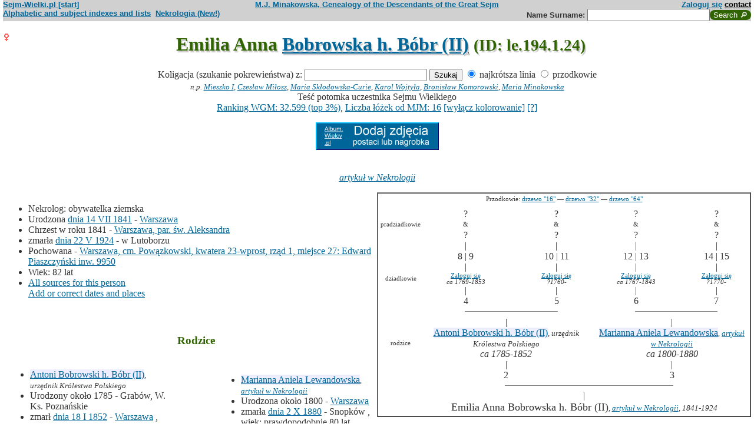

--- FILE ---
content_type: text/html; charset=iso-8859-2
request_url: https://www.sejm-wielki.pl/b/le.194.1.24
body_size: 9390
content:
<!DOCTYPE html>
<html>
<head>
<title>Emilia Anna  Bobrowska h. Bóbr (II) (M.J. Minakowski, Genealogia potomków Sejmu Wielkiego)</title>
<META http-equiv='Content-Type' content='text/html; charset=iso-8859-2'>
<link href='/style.css' rel='styleSheet' type='text/css'>
<link href='/wagi.css' rel='styleSheet' type='text/css'>
<link href='/favicon.ico' rel='shortcut icon'>
<meta name="Author" content="Maria Jadwiga Minakowska mj@minakowski.pl" /> 
<link rel='search' type='application/opensearchdescription+xml' title='Sejm-Wielki' href='https://www.sejm-wielki.pl/sejm-wielki.xml'>
<meta name="viewport" content="width=device-width, initial-scale=1.0"><meta name='description' content='Emilia Anna  Bobrowska h. Bóbr (II) 1841&ndash;1924 rodzice: Antoni i&nbsp;Marianna&nbsp;Lewandowska.'>
<link rel='image_src' href='https://www.sejm-wielki.pl/sw.png' />
<BASE href="https://www.sejm-wielki.pl/">
<link rel=alternate type='application/rss+xml' title='Kalendarzyk Rodzinny' href='https://www.sejm-wielki.pl/urodziny.xml.php?o=le.194.1.24'>
<link rel='canonical' href='https://www.sejm-wielki.pl/b/le.194.1.24' />
<meta property='og:url' content='https://www.sejm-wielki.pl/b/le.194.1.24' />
<meta property='og:type' content='public_figure' />
<meta property='og:description' content='Emilia Anna  Bobrowska h. Bóbr (II) 1841&ndash;1924 rodzice: Antoni i&nbsp;Marianna&nbsp;Lewandowska' />
<meta property='og:title' content='Emilia Anna  Bobrowska h. Bóbr (II)' />
</head>
<body bgcolor=#FFFFFF text=#333333 link=#006699 vlink=#002244 style='margin-top:0'>
<div class='head-szpalty' width='100%' bgcolor='#D0D0D0' >
<div class='head-lewo'><a href='/'>Sejm-Wielki.pl [start]</a></div>
<div class='head-srodek'><a href='/'>M.J. Minakowska, Genealogy of the Descendants of the Great Sejm</a></div>
<div class='head-prawo'><a href="/s/konto.php?ref=%2Fb%2Fle.194.1.24">Zaloguj się</a>  <a href='mailto:mj@minakowski.pl' class='ahead'>contact</a></div>
</div><form method='GET' action='/s/i.php'>
<div class='head-szpalty' width='100%' bgcolor='#D0D0D0' >
<div class='head-lewo'><a href='/spisy.php'>Alphabetic and subject indexes and lists</a>&nbsp;&nbsp;<a href='https://wielcy.pl/nekrologia/'>Nekrologia (New!)</a></div><div class='head-srodek'></div><div class='head-prawo'>Name&nbsp;Surname:&nbsp;<input style='width:200px;' name='qt' size='40' maxlength='200' type='text'><input value='Search &#x1F50E;' type='submit' class='button-sg'></div>
</div>
</form>


<h1 align="center"><img src="images/female.png" width="13" height="13"
alt="Ż" align=left>

Emilia Anna  <a href="s/?m=N;v=bobrowska+h.+b%F3br++ii">Bobrowska h. Bóbr (II)</a>
<small> (ID: le.194.1.24)</small>
</h1>
<div align=center>

<div align=center><center><form method="GET" action="/s/i.php"><input type=hidden name=kolig value=963648><input type=hidden name=koligtroi value="le.194.1.24">Koligacja (szukanie pokrewieństwa) z: <input style="width:200px;" name="qt" size="40" maxlength="200" type="text"> <input value="Szukaj" type="submit"> <input  type="radio" name="et" value="S" checked> najkrótsza linia <input  type="radio" name="et" value="A"> przodkowie <br><small><i>n.p. <a href="s/?em=R&amp;ei=963648&amp;m=NG&amp;select=input&amp;n=dw.3&amp;t=PN&amp;et=S&amp;image=on&amp;spouse=on">Mieszko I</a>, <a href="s/?em=R&amp;ei=963648&amp;m=NG&amp;select=input&amp;n=sw.10762&amp;t=PN&amp;et=S&amp;image=on&amp;spouse=on">Czesław Miłosz</a>, <a href="s/?em=R&amp;ei=963648&amp;m=NG&amp;select=input&amp;n=psb.30118.12&amp;t=PN&amp;et=S&amp;image=on&amp;spouse=on">Maria Skłodowska-Curie</a>, <a href="s/?em=R&amp;ei=963648&amp;m=NG&amp;select=input&amp;n=sw.110517&amp;t=PN&amp;et=S&amp;image=on&amp;spouse=on">Karol Wojtyła</a>, <a href="s/?em=R&amp;ei=963648&amp;m=NG&amp;select=input&amp;n=cz.I017795&amp;t=PN&amp;et=S&amp;image=on&amp;spouse=on">Bronisław Komorowski</a>, <a href="s/?em=R&amp;ei=963648&amp;m=NG&amp;select=input&amp;n=mi.1&amp;t=PN&amp;et=S&amp;image=on&amp;spouse=on">Maria Minakowska</a></i><!-- lubja --></small></form></center></div>

Teść potomka uczestnika Sejmu Wielkiego<br><a href='https://minakowski.pl/wielka-genealogia-minakowskiego-nowe-otwarcie-najwazniejszy-milion-polakow-wszech-czasow/'>Ranking WGM: 32.599 (top 3%)</a>, <a href='https://minakowski.pl/z-wiekszoscia-wielkich-polakow-laczy-mnie-max-31-lozek/'>Liczba łóżek od MJM: 16</a> <a href='/s/?m=NG&t=PN&n=le.194.1.24&koloruj=nie' rel='nofollow'>[wyłącz kolorowanie]</a> <a href='https://minakowski.pl/mapowanie-pozycji-spolecznej/'>[?]</a><p class='pcenter'><a href='/album.php'><img src='/dodaj_zdjecia.png'></a></p>
</div>
<br>

<center>
<table border="0" cellspacing="0" cellpadding="0">
<tr><td><center>
<em>
<a href="https://wielcy.pl/nekrologia/57402">artykuł w Nekrologii</a></em><br>
</center>
</td></tr>
</table>
</center><p>

</td></tr>
</table>

<div class="szpalty">

<div class="lewa-szpalta">

<table border="0" width="100%">
<tr>
<td align="left" valign="top">
<ul>
<li>Nekrolog: obywatelka ziemska
<li>Urodzona <a href="s/?m=CAL;yg=1841;mg=7;dg=14;tg=1" class="date">dnia&nbsp;14&nbsp;VII&nbsp;1841</a> - <a href="/s/miejsca.php?miejsce=xpl.warszawa"/>Warszawa</a>
<li>Chrzest w&nbsp;roku&nbsp;1841 - <a href="/s/miejsca.php?parafia=1442">Warszawa, par. św. Aleksandra</a>
<li>zmarła <a href="s/?m=CAL;yg=1924;mg=5;dg=22;tg=1" class="date">dnia&nbsp;22&nbsp;V&nbsp;1924</a> -&nbsp;w Lutoborzu
<li>Pochowana
 -&nbsp;<a href=/s/cmentarze.php?grob=209950>Warszawa, cm. Powązkowski, kwatera 23-wprost, rząd 1, miejsce 27: Edward Piaszczyński inw. 9950</a>
<li>Wiek: 82 lat
<li><a href='/s/surowe.php?o=le.194.1.24'>All sources for this person</a><br><a href='/s/?m=NG&t=PN&n=le.194.1.24&uzupelnij=tak' rel='nofollow'>Add or correct dates and places</a><br><br></li></ul tuwiki=1>
</td></tr>


<tr><td colspan="2" valign=bottom>
<table border=0>
<tr>
<td align=center>
<a href="s/?m=IM;d=1172043562;i=963649;k=/antoni_le.194.1.5.0.bobrowski_h._bóbr__ii"><img
src="s/?m=IM;d=1172043562;i=963649;k=/antoni_le.194.1.5.0.bobrowski_h._bóbr__ii" border=0
alt="ilustracja"></a>
</td>

<td align=center valign=top>
<h3><font color=#2f6400>Rodzice</font></h3>
</td>

<td align=center>
<a href="s/?m=IM;d=1172043562;i=963638;k=/marianna_aniela_le.194.1.10.0.lewandowska"><img
src="s/?m=IM;d=1172043562;i=963638;k=/marianna_aniela_le.194.1.10.0.lewandowska" border=0
alt="ilustracja"></a>
</td>

</tr>
<tr><td leftmargin=10>

<ul><li type=disc>
<a href="/b/le.194.1.5" title="Ranking WGM: 41.196" class="Wagb18">Antoni  Bobrowski h. Bóbr (II)</a><font size=-1>, <em>urzędnik Królestwa Polskiego</em></font>
<li>Urodzony około&nbsp;1785 - Grabów, W. Ks. Poznańskie<li>
zmarł <a href="s/?m=CAL;yg=1852;mg=1;dg=18;tg=1" class="date">dnia&nbsp;18&nbsp;I&nbsp;1852</a> -&nbsp;<a href="/s/miejsca.php?miejsce=xpl.warszawa"/>Warszawa</a>
, wiek: prawdopodobnie 67 lat. 
</ul>
</td><td valign=top align=center>&nbsp;</td><td>

<ul><li type=disc>
<a href="/b/le.194.1.10" title="Ranking WGM: 42.090" class="Wagb18">Marianna Aniela  Lewandowska</a><font size=-1>, <em><a href="https://wielcy.pl/nekrologia/20002">artykuł w Nekrologii</a></em></font>
<li>Urodzona około&nbsp;1800 - <a href="/s/miejsca.php?miejsce=xpl.warszawa"/>Warszawa</a><li>
zmarła <a href="s/?m=CAL;yg=1880;mg=10;dg=2;tg=1" class="date">dnia&nbsp;2&nbsp;X&nbsp;1880</a> -&nbsp;Snopków
, wiek: prawdopodobnie 80 lat. 
</ul>

</td></tr>
</table>

</td></tr>
</table>

</div>

<div class='prawa-szpalta'>
<!-- ARBRE 4 GENERATIONS -->


<table border=1 cellpadding=4 cellspacing=0><tr><td>
<table border=0 cellspacing=0 cellpadding=0>

<tr><td align="center" colspan="8" class=minus2>Przodkowie: <a href="s/?m=A;i=963648;v=5;siblings=on;t=T;image=on">drzewo "16"</a> &mdash;
<a href="s/?m=A;i=963648;v=6;siblings=on;t=T;image=on">drzewo "32"</a> &mdash;
<a href="s/?m=A;i=963648;v=7;siblings=on;t=T;image=on">drzewo "64"</a><br><br>
</td></tr>

<tr><td rowspan=3 align=center class=minus2>pradziadkowie</td>
<td align=center>?</td>
<td>&nbsp;&nbsp;</td>
<td align=center>?</td>
<td>&nbsp;&nbsp;</td>

<td align=center>?</td>
<td>&nbsp;&nbsp;</td>
<td align=center>?</td>
<tr>
<td align=center class=minus2>&</td>
<td>&nbsp;&nbsp;</td>
<td align=center class=minus2>&</td>
<td>&nbsp;&nbsp;</td>
<td align=center class=minus2>&</td>
<td>&nbsp;&nbsp;</td>
<td align=center class=minus2>&</td>
</tr>
<tr>
<td align=center>?</td>
<td>&nbsp;&nbsp;</td>
<td align=center>?</td>

<td>&nbsp;&nbsp;</td>
<td align=center>?</td>
<td>&nbsp;&nbsp;</td>
<td align=center>?</td>
<tr><td rowspan=3></td>
<td align=center>|</td>
<td>&nbsp;&nbsp;</td>
<td align=center>|</td>
<td>&nbsp;&nbsp;</td>
<td align=center>|</td>
<td>&nbsp;&nbsp;</td>
<td align=center>|</td>
</tr>
<tr>
<td align=center>8 | 9</td>
<td>&nbsp;&nbsp;</td>
<td align=center>10 | 11</td>
<td>&nbsp;&nbsp;</td>
<td align=center>12 | 13</td>
<td>&nbsp;&nbsp;</td>
<td align=center>14 | 15</td>
</tr>
<tr>
<td align=center>|</td>
<td>&nbsp;&nbsp;</td>
<td align=center>|</td>
<td>&nbsp;&nbsp;</td>
<td align=center>|</td>
<td>&nbsp;&nbsp;</td>
<td align=center>|</td>
</tr>

<tr><td rowspan=1 align=center class=minus2>dziadkowie</td>
<td align=center class=minus2><a href="/s/konto.php?ref=%2Fb%2Fle.194.1.24">Zaloguj się</a><br> <em><bdo dir="ltr" class="inline-short-dates-text">ca 1769-1853</bdo></em></td>
<td>&nbsp;&nbsp;</td>
<td align=center class=minus2><a href="/s/konto.php?ref=%2Fb%2Fle.194.1.24">Zaloguj się</a><br> <em><bdo dir="ltr" class="inline-short-dates-text">?1760-</bdo></em></td>
<td>&nbsp;&nbsp;</td>
<td align=center class=minus2><a href="/s/konto.php?ref=%2Fb%2Fle.194.1.24">Zaloguj się</a><br> <em><bdo dir="ltr" class="inline-short-dates-text">ca 1767-1843</bdo></em></td>
<td>&nbsp;&nbsp;</td>
<td align=center class=minus2><a href="/s/konto.php?ref=%2Fb%2Fle.194.1.24">Zaloguj się</a><br> <em><bdo dir="ltr" class="inline-short-dates-text">?1770-</bdo></em></td>
<tr><td rowspan=4></td>
<td align=center>|</td>
<td>&nbsp;&nbsp;</td>
<td align=center>|</td>
<td>&nbsp;&nbsp;</td>
<td align=center>|</td>
<td>&nbsp;&nbsp;</td>
<td align=center>|</td>
</tr>
<tr>
<td align=center>4</td>
<td>&nbsp;&nbsp;</td>
<td align=center>5</td>
<td>&nbsp;&nbsp;</td>
<td align=center>6</td>
<td>&nbsp;&nbsp;</td>
<td align=center>7</td>
</tr>
<tr>
<td align=right><hr noshade size=1 width="50%" align=right></td>
<td ><hr noshade size=1></td>
<td ><hr noshade size=1 width="50%" align=left></td>
<td align=right>&nbsp;</td>
<td align=right><hr noshade size=1 width="50%" align=right></td>
<td ><hr noshade size=1></td>
<td ><hr noshade size=1 width="50%" align=left></td>
</tr>
<tr>
<td align=center colspan=3>|</td>
<td>&nbsp;&nbsp;</td>
<td align=center colspan=3>|</td>
</tr>

<tr><td rowspan=1 align=center class=minus2>rodzice</td>
<td align=center colspan=3><font size="-0"><a href="/b/le.194.1.5" title="Ranking WGM: 41.196" class="Wagb18">Antoni  Bobrowski h. Bóbr (II)</a><font size=-1>, <em>urzędnik Królestwa Polskiego</em></font><br> <em><bdo dir="ltr" class="inline-short-dates-text">ca 1785-1852</bdo></em></td>
<td>&nbsp;&nbsp;</td>
<td align=center colspan=3><font size="-0"><a href="/b/le.194.1.10" title="Ranking WGM: 42.090" class="Wagb18">Marianna Aniela  Lewandowska</a><font size=-1>, <em><a href="https://wielcy.pl/nekrologia/20002">artykuł w Nekrologii</a></em></font><br> <em><bdo dir="ltr" class="inline-short-dates-text">ca 1800-1880</bdo></em></td>
</tr>
<tr><td rowspan=3></td>
<td align=center colspan=3>|</td>
<td>&nbsp;&nbsp;</td>
<td align=center colspan=3>|</td>
</tr>
<tr>
<td align=center colspan=3>2</td>
<td>&nbsp;&nbsp;</td>
<td align=center colspan=3>3</td>
</tr>
<tr>
<td align=right colspan=3><hr noshade size=1 width="50%"
align=right></td>
<td ><hr noshade size=1></td>
<td  colspan=3><hr noshade size=1 width="50%" align=left></td>
</tr>
<tr><td rowspan=2></td>
<td align=center colspan=7>|</td>
</tr>
<tr>
<td align=center colspan=7><font size="+1">Emilia Anna  Bobrowska h. Bóbr (II)<font size="-1">, <em><a href="https://wielcy.pl/nekrologia/57402">artykuł w Nekrologii</a></em>,  <em><bdo dir="ltr" class="inline-short-dates-text">1841-1924</bdo></em></td>
</tr>
</tr>
</table>
</table>


<!--FIN ARBRE 4 GENERATIONS -->

</div>
</div>

<!-- Mariages et enfants -->

<h3><font color=#2f6400>śluby
i dzieci<font size="-1">, wnuki<font size="-2">, i do prawnuków</font></font></font></h3>
<table border=0>
<ul>
<tr><td align="right" valign="top" width="60">

<a href="s/?m=IM;d=1111352766;i=756907;k=/edward_maksymilian_zi.4.92.o.0.piaszczyński_h._ostoja"><img
src="s/?m=IM;d=1111352766;i=756907;k=/edward_maksymilian_zi.4.92.o.0.piaszczyński_h._ostoja" border=0 align=top align=right width=60
alt="ilustracja"></a></td>
</td><td>

<li type=disc>
Mąż (ślub:  <em><a href="s/?m=CAL;yg=1860;mg=7;dg=1;tg=1" class="date">dnia&nbsp;1&nbsp;VII&nbsp;1860</a>, <a href="/s/miejsca.php?parafia=1443">Warszawa, par. św. Andrzeja (obecn. m. Warszawa)</a>, </em>):
<a href="/b/zi.4.92.o" title="Ranking WGM: 70.827" class="Wagb62">Edward Maksymilian  Piaszczyński h. Ostoja</a><font size=-1>, <em>okręg wartski Tow. Rolniczego</em></font> <em><bdo dir="ltr" class="inline-short-dates-text">1828-1886</bdo></em><font size=-2>
, (Rodzice :
<a href="/s/konto.php?ref=%2Fb%2Fle.194.1.24">Zaloguj się</a>  <em><bdo dir="ltr" class="inline-short-dates-text">?1800-</bdo></em> &
<a href="/s/konto.php?ref=%2Fb%2Fle.194.1.24">Zaloguj się</a>  <em><bdo dir="ltr" class="inline-short-dates-text">?1800-</bdo></em>)
</font>
, dzieci
<ol>
<li type=disc>
<img src="images/female.png" width="13" height="13" alt="Ż">
<a href="/b/zi.4.92.r2" title="Ranking WGM: 50.865" class="Wagb33">Stefania  Piaszczyńska h. Ostoja</a>

 <em><bdo dir="ltr" class="inline-short-dates-text">1861-</bdo></em>
<!-- affichage des conjoints-->
<br>

&nbsp;&&nbsp;<a href="/b/zi.4.92.r2a" title="Ranking WGM: 23.926" class="Waga18">Karol  Piaszczyński h. Ostoja</a>
<em>
<font size=-1><a href="https://wielcy.pl/nekrologia/66867">artykuł w Nekrologii</a></font>
,
<font size=-1><a href="s?em=R&ei=963648&m=NG&select=input&t=PN&image=off&et=S&n=lu.4762">(linia: Kasper Walewski lu.4762) </a></font>
,
<font size=-1><a href="s/?m=TT;sm=S;t=(linia%3A+Marcin+%A6laski+11.1.1370);p=">(linia: Marcin Ślaski 11.1.1370) </a></font>
,
<font size=-1><a href="s?em=R&ei=963648&m=NG&select=input&t=PN&image=off&et=S&n=8.192.199">(linia: Michał Walewski 8.192.199) </a></font>
</em>
 <em><bdo dir="ltr" class="inline-short-dates-text">1851-1932</bdo></em>
<font size="-1"> dzieci  <ul>
<li type=disc>
<img src="images/female.png" width="11" height="11" alt="Ż">
<a href="/b/zi.4.92.r2a1" title="Ranking WGM: 82.976" class="Wagb80">Irena  Piaszczyńska h. Ostoja</a>  <em><bdo dir="ltr" class="inline-short-dates-text">?1890-</bdo></em>
<br>& <a href="/b/zi.4.92.r2a1a" title="Ranking WGM: 216.984" class="Wagb207">N.  Rudnicki</a>  <em><bdo dir="ltr" class="inline-short-dates-text">?1880-</bdo></em>


 </font>
</ul>
<!--Fin d'affichage des conjoints-->
<li type=disc>
<img src="images/male.png" width="13" height="13" alt="M">
<a href="/b/zi.4.92.probant" title="Ranking WGM: 52.339" class="Wagb36">Kazimierz </a>
<em>
<font size=-1><a href="https://wielcy.pl/nekrologia/67660">artykuł w Nekrologii</a></font>
</em>

 <em><bdo dir="ltr" class="inline-short-dates-text">1864-1933</bdo></em>
<!-- affichage des conjoints-->
<br>

&nbsp;&&nbsp;<a href="/b/zi.4.92.a" title="Ranking WGM: 30.883" class="Waga4">Zofia  Bobrowska h. Bóbr (II)</a>
<em>
<font size=-1><a href="s?em=R&ei=963648&m=NG&select=input&t=PN&image=off&et=S&n=9.201.1">(linia: Grzegorz Kaczanowski 9.201.1) </a></font>
</em>
 <em><bdo dir="ltr" class="inline-short-dates-text">1867-1933</bdo></em>
<font size="-1"> dzieci  <ul>
<li type=circle>
<img src="images/female.png" width="11" height="11" alt="Ż">
<a href="/b/zi.4.92.a1" title="Ranking WGM: 91.305" class="Wagb87">Julia  Piaszczyńska h. Ostoja</a>  <em><bdo dir="ltr" class="inline-short-dates-text">1891-1944</bdo></em>

<li type=disc>
<img src="images/male.png" width="11" height="11" alt="M">
<a href="/b/zi.4.93.probant" title="Ranking WGM: 79.415" class="Wagb72">Wacław  Piaszczyński h. Ostoja</a>  <em><bdo dir="ltr" class="inline-short-dates-text">1893-1984</bdo></em>
<br>& <a href="/b/zi.4.93.a" title="Ranking WGM: 113.615" class="Wagb112">Zofia  Dobrucka h. Doliwa</a>  <em><bdo dir="ltr" class="inline-short-dates-text">1891-1959</bdo></em>
<font size="-2">
 |
<img src="images/male.png" width="9" height="9" alt="M">
<a href="/b/zi.4.93.a1" title="Ranking WGM: 167.718" class="Wagb167">Wacław  Piaszczyński h. Ostoja</a>  <em><bdo dir="ltr" class="inline-short-dates-text">1927</bdo></em> |
<img src="images/female.png" width="9" height="9" alt="Ż">
<a href="/b/zi.4.93.a2" title="Ranking WGM: 165.997" class="Wagb163">Marta  Piaszczyńska h. Ostoja</a>  <em><bdo dir="ltr" class="inline-short-dates-text">1929-2012</bdo></em> |</font>


 </font>
</ul>
<!--Fin d'affichage des conjoints-->
<li type=disc>
<img src="images/male.png" width="13" height="13" alt="M">
<a href="/b/zi.4.92.r1" title="Ranking WGM: 69.794" class="Wagb62">Stanisław Edward </a>
<em>
<font size=-1><a href="https://wielcy.pl/nekrologia/72970">artykuł w Nekrologii</a></font>
</em>

 <em><bdo dir="ltr" class="inline-short-dates-text">ca 1866-1938</bdo></em>
<!-- affichage des conjoints-->
<br>

&nbsp;&&nbsp;<a href="/b/zi.4.92.r1a" title="Ranking WGM: 52.995" class="Wagb36">Maria Zuzanna  Byszewska h. Jastrzębiec</a>
<em>
<font size=-1><a href="https://wielcy.pl/nekrologia/64074">artykuł w Nekrologii</a></font>
,
<font size=-1><a href="s?em=R&ei=963648&m=NG&select=input&t=PN&image=off&et=S&n=lu.4762">(linia: Kasper Walewski lu.4762) </a></font>
,
<font size=-1><a href="s/?m=TT;sm=S;t=(linia%3A+Marcin+%A6laski+11.1.1370);p=">(linia: Marcin Ślaski 11.1.1370) </a></font>
,
<font size=-1><a href="s?em=R&ei=963648&m=NG&select=input&t=PN&image=off&et=S&n=8.192.199">(linia: Michał Walewski 8.192.199) </a></font>
</em>
 <em><bdo dir="ltr" class="inline-short-dates-text">1872-1930</bdo></em>
<!--Fin d'affichage des conjoints-->
</ol>

</td></tr>
</ul>
</table>

<!-- Adopcje -->



<!-- Adopcje ojca -->

<!-- Frčres et soeurs, neveux et ničces -->

<h3><font color=#2f6400>Rodzeństwo, <font size="-1">bratankowie lub siostrzeńcy/bratanice lub siostrzenice</font></font></h3>
<ol>
<li type=disc>

<font size="2">

</font>
<img src="images/male.png" width="13" height="13" alt="M">
<a href="/s/konto.php?ref=%2Fb%2Fle.194.1.24">Zaloguj się</a>
<em>
<font size=-1><a href="https://wielcy.pl/nekrologia/28705">artykuł w Nekrologii</a></font>
</em>
 <em><bdo dir="ltr" class="inline-short-dates-text">1821-1893</bdo></em>
<!-- affichage des conjoints-->
<!--Fin d'affichage des conjoints-->
<li type=disc>

<font size="2">
</font>
<img src="images/female.png" width="13" height="13" alt="Ż">
<a href="/s/konto.php?ref=%2Fb%2Fle.194.1.24">Zaloguj się</a>
<em>
<font size=-1><a href="https://wielcy.pl/nekrologia/29190">artykuł w Nekrologii</a></font>
</em>
 <em><bdo dir="ltr" class="inline-short-dates-text">1822-1894</bdo></em>
<!-- affichage des conjoints-->

<br>&#9632;
&nbsp;&&nbsp;<a href="/s/konto.php?ref=%2Fb%2Fle.194.1.24">Zaloguj się</a>
<em>
<font size=-1><a href="https://wielcy.pl/nekrologia/15012">artykuł w Nekrologii</a></font>
</em>
 <em><bdo dir="ltr" class="inline-short-dates-text">1818-1868</bdo></em>
<font size="-1"> dzieci
|
<img src="images/male.png" width="11" height="11" alt="M">
<a href="/s/konto.php?ref=%2Fb%2Fle.194.1.24">Zaloguj się</a>  <em><bdo dir="ltr" class="inline-short-dates-text">1843-1883</bdo></em>|
<img src="images/female.png" width="11" height="11" alt="Ż">
<a href="/s/konto.php?ref=%2Fb%2Fle.194.1.24">Zaloguj się</a>  <em><bdo dir="ltr" class="inline-short-dates-text">ca 1845-</bdo></em>|
<img src="images/male.png" width="11" height="11" alt="M">
<a href="/s/konto.php?ref=%2Fb%2Fle.194.1.24">Zaloguj się</a>  <em><bdo dir="ltr" class="inline-short-dates-text">ca 1849-</bdo></em> | </font>

<!--Fin d'affichage des conjoints-->
<li type=disc>

<font size="2">
</font>
<img src="images/male.png" width="13" height="13" alt="M">
<a href="/b/le.194.1.15" title="Ranking WGM: 19.930" class="Waga29">Antoni Piotr Ignacy</a>
<em>
<font size=-1><a href="s/?m=TT;sm=S;t=okr%EAg+lubelski;p=Tow.+Rolniczego">okręg lubelski Tow. Rolniczego</a>
(1861)</font>
,
<font size=-1><a href="https://wielcy.pl/nekrologia/29646">artykuł w Nekrologii</a></font>
</em>
 <em><bdo dir="ltr" class="inline-short-dates-text">1825-1895</bdo></em>
<!-- affichage des conjoints-->

<br>&#9632;
&nbsp;&&nbsp;<a href="/b/1.194.25" title="Ranking WGM: 7.458" class="Waga69">Julianna Helena Anna Arkuszewska z Helenowa (pow. błoński) h. Jastrzębiec</a>
<em>
<font size=-1><a href="s?em=R&ei=963648&m=NG&select=input&t=PN&image=off&et=S&n=9.201.1">(linia: Grzegorz Kaczanowski 9.201.1) </a></font>
</em>
 <em><bdo dir="ltr" class="inline-short-dates-text">1828-1889</bdo></em>
<font size="-1"> dzieci
|
<img src="images/female.png" width="11" height="11" alt="Ż">
<a href="/b/zi.1.2.a" title="Ranking WGM: 24.938" class="Waga14">Helena  Bobrowska h. Bóbr (II)</a>  <em><bdo dir="ltr" class="inline-short-dates-text">1857-1936</bdo></em>|
<img src="images/female.png" width="11" height="11" alt="Ż">
<a href="/b/sw.48617" title="Ranking WGM: 34.879" class="Wagb4">Natalia  Bobrowska h. Bóbr (II)</a>  <em><bdo dir="ltr" class="inline-short-dates-text">1858-1935</bdo></em>|
<img src="images/female.png" width="11" height="11" alt="Ż">
<a href="/b/sw.48615" title="Ranking WGM: 32.662" class="Wag">Maria  Bobrowska h. Bóbr (II)</a>  <em><bdo dir="ltr" class="inline-short-dates-text">ca 1863-1929</bdo></em>|
<img src="images/female.png" width="11" height="11" alt="Ż">
<a href="/b/zi.4.92.a" title="Ranking WGM: 30.883" class="Waga4">Zofia  Bobrowska h. Bóbr (II)</a>  <em><bdo dir="ltr" class="inline-short-dates-text">1867-1933</bdo></em>|
<img src="images/male.png" width="11" height="11" alt="M">
<a href="/b/sw.190443" title="Ranking WGM: 35.476" class="Wagb7">Antoni  Bobrowski h. Bóbr (II)</a>  <em><bdo dir="ltr" class="inline-short-dates-text">ca 1868-1885</bdo></em> | </font>

<!--Fin d'affichage des conjoints-->
<li type=disc>

<font size="2">
</font>
<img src="images/female.png" width="13" height="13" alt="Ż">
<a href="/b/6.327.128" title="Ranking WGM: 27.376" class="Waga11">Franciszka Karolina  Bobrowska h. Bóbr (II)</a>
<em>
<font size=-1><a href="https://wielcy.pl/nekrologia/38505">artykuł w Nekrologii</a></font>
</em>
 <em><bdo dir="ltr" class="inline-short-dates-text">1827-1905</bdo></em>
<!-- affichage des conjoints-->

<br>&#9632;
&nbsp;&&nbsp;<a href="/b/6.327.127" title="Ranking WGM: 38.507" class="Wagb11">Karol Dionizy Wincenty Głuski z Głuska h. Ciołek</a>
<em>
<font size=-1><a href="s/?m=TT;sm=S;t=okr%EAg+szyd%B3owski;p=Tow.+Rolniczego">okręg szydłowski Tow. Rolniczego</a>
(1861)</font>
</em>
 <em><bdo dir="ltr" class="inline-short-dates-text">ca 1813-1874</bdo></em>
<font size="-1"> dzieci
|
<img src="images/male.png" width="11" height="11" alt="M">
<a href="/b/6.327.126" title="Ranking WGM: 30.417" class="Waga4">Gustaw Antoni Karol Głuski z Głuska h. Ciołek</a>  <em><bdo dir="ltr" class="inline-short-dates-text">ca 1852-1912</bdo></em>|
<img src="images/female.png" width="11" height="11" alt="Ż">
<a href="/s/konto.php?ref=%2Fb%2Fle.194.1.24">Zaloguj się</a>  <em><bdo dir="ltr" class="inline-short-dates-text">ca 1855-1907/</bdo></em>|
<img src="images/female.png" width="11" height="11" alt="Ż">
<a href="/s/konto.php?ref=%2Fb%2Fle.194.1.24">Zaloguj się</a>  <em><bdo dir="ltr" class="inline-short-dates-text">ca 1861-1927</bdo></em> | </font>

<!--Fin d'affichage des conjoints-->
<li type=disc>

<font size="2">
</font>
<img src="images/female.png" width="13" height="13" alt="Ż">
<a href="/b/le.194.1.21" title="Ranking WGM: 31.521" class="Wag">Elżbieta Salomea  Bobrowska h. Bóbr (II)</a>
<em>
<font size=-1><a href="https://wielcy.pl/nekrologia/125885">artykuł w Nekrologii</a></font>
</em>
 <em><bdo dir="ltr" class="inline-short-dates-text">1829-1892</bdo></em>
<!-- affichage des conjoints-->

<br>&#9632;
&nbsp;&&nbsp;<a href="/b/sw.641048" title="Ranking WGM: 56.518" class="Wagb43">Ludwik  Czarnecki</a>
<em>
<font size=-1><a href="s/?m=TT;sm=S;t=okr%EAg+solecki;p=Tow.+Rolniczego">okręg solecki Tow. Rolniczego</a>
(1861)</font>
</em>
 <em><bdo dir="ltr" class="inline-short-dates-text">?1820-</bdo></em>
<font size="-1"> dzieci
|
<img src="images/female.png" width="11" height="11" alt="Ż">
<a href="/s/konto.php?ref=%2Fb%2Fle.194.1.24">Zaloguj się</a>  <em><bdo dir="ltr" class="inline-short-dates-text">?1850-</bdo></em>|
<img src="images/female.png" width="11" height="11" alt="Ż">
<a href="/s/konto.php?ref=%2Fb%2Fle.194.1.24">Zaloguj się</a>  <em><bdo dir="ltr" class="inline-short-dates-text">?1860-</bdo></em>|
<img src="images/female.png" width="11" height="11" alt="Ż">
<a href="/b/sw.1077913" title="Ranking WGM: 45.059" class="Wagb22">Jadwiga Ludwika  Czarniecka</a>  <em><bdo dir="ltr" class="inline-short-dates-text">ca 1864-</bdo></em> | </font>

<!--Fin d'affichage des conjoints-->
<li type=disc>

<font size="2">

</font>
<img src="images/female.png" width="13" height="13" alt="Ż">
<a href="/s/konto.php?ref=%2Fb%2Fle.194.1.24">Zaloguj się</a>
 <em><bdo dir="ltr" class="inline-short-dates-text">1831-</bdo></em>
<!-- affichage des conjoints-->
<!--Fin d'affichage des conjoints-->
<li type=disc>

<font size="2">

</font>
<img src="images/male.png" width="13" height="13" alt="M">
<a href="/s/konto.php?ref=%2Fb%2Fle.194.1.24">Zaloguj się</a>
<em>
<font size=-1><a href="https://wielcy.pl/nekrologia/12660">artykuł w Nekrologii</a></font>
</em>
 <em><bdo dir="ltr" class="inline-short-dates-text">1833-1860</bdo></em>
<!-- affichage des conjoints-->
<!--Fin d'affichage des conjoints-->
<li type=disc>

<font size="2">

</font>
<img src="images/male.png" width="13" height="13" alt="M">
<a href="/s/konto.php?ref=%2Fb%2Fle.194.1.24">Zaloguj się</a>
 <em><bdo dir="ltr" class="inline-short-dates-text">1835-</bdo></em>
<!-- affichage des conjoints-->
<!--Fin d'affichage des conjoints-->
<li type=disc>

<font size="2">

</font>
<img src="images/female.png" width="13" height="13" alt="Ż">
<a href="/s/konto.php?ref=%2Fb%2Fle.194.1.24">Zaloguj się</a>
 <em><bdo dir="ltr" class="inline-short-dates-text">1837-</bdo></em>
<!-- affichage des conjoints-->
<!--Fin d'affichage des conjoints-->
<li type=disc>

<font size="2">
</font>
<img src="images/female.png" width="13" height="13" alt="Ż">
<a href="/b/le.194.1.23" title="Ranking WGM: 30.977" class="Waga4">Zofia Paulina Maria Bobrowska h. Bóbr (II)</a>
<em>
<font size=-1><a href="https://wielcy.pl/nekrologia/61274">artykuł w Nekrologii</a></font>
</em>
 <em><bdo dir="ltr" class="inline-short-dates-text">1839-1928</bdo></em>
<!-- affichage des conjoints-->

<br>&#9632;
&nbsp;&&nbsp;<a href="/b/le.2334.2.19" title="Ranking WGM: 53.886" class="Wagb36">Józef Aleksander  Miniszewski h. Topór</a>
<em>
<font size=-1><a href="/wgm/psb.php">bohater PSB</a></font>
,
<font size=-1><a href="s?em=R&ei=963648&m=NG&select=input&t=PN&image=off&et=S&n=lu.24444">(linia: Fryderyk Psarski lu.24444) </a></font>
,
<font size=-1><a href="/wgm/wikipedia.php">bohater Wiki</a></font>
</em>
 <em><bdo dir="ltr" class="inline-short-dates-text">1821-1863</bdo></em>
<font size="-1"> dzieci
|
<img src="images/female.png" width="11" height="11" alt="Ż">
<a href="/b/11.538.175" title="Ranking WGM: 38.943" class="Wagb11">Jadwiga Zofia Maria Miniszewska h. Topór</a>  <em><bdo dir="ltr" class="inline-short-dates-text">1860-1935</bdo></em>|
<img src="images/male.png" width="11" height="11" alt="M">
<a href="/b/n.183626" title="Ranking WGM: 72.316" class="Wagb65">Józef Aleksander  Miniszewski h. Topór</a>  <em><bdo dir="ltr" class="inline-short-dates-text">ca 1863-1925</bdo></em> | </font>

<!--Fin d'affichage des conjoints-->
<li type=circle>
**Emilia Anna  Bobrowska h. Bóbr (II)**
</ol>

<!-- Autre union et enfants du pčre  -->


<!-- Autre union et enfants de la mčre  -->


<!-- Oncles et tantes, et cousins -->

<h3><font color=#2f6400>Stryjowie lub wujowie oraz ciotki, <font size="-1">i kuzynki</font></font></h3>
<ol>

<ul><li><b>Ignacy   Bobrowski h. Bóbr (II) <font size="-1">("Sosa" 4)</font> & ? ?</b></ul>
<li type=disc>
<img src="images/male.png" width="13" height="13" alt="M">
<a href="/s/konto.php?ref=%2Fb%2Fle.194.1.24">Zaloguj się</a>
<em>
<font size=-1><a href="s/?m=TT;sm=S;t=urz%EAdnik;p=Kr%F3lestwa+Polskiego">urzędnik Królestwa Polskiego</a>
(1819-1830)</font>
,
<font size=-1><a href="https://wielcy.pl/nekrologia/9256">artykuł w Nekrologii</a></font>
</em>
 <em><bdo dir="ltr" class="inline-short-dates-text">1781-1857</bdo></em>
<!-- affichage des conjoints-->
<br>&#9632;
&nbsp;&&nbsp;<a href="s/?i=1380909">? ?</a>
<font size="-1"> dzieci
|
<img src="images/male.png" width="11" height="11" alt="M">
<a href="/s/konto.php?ref=%2Fb%2Fle.194.1.24">Zaloguj się</a>  <em><bdo dir="ltr" class="inline-short-dates-text">?1820-</bdo></em> | </font>
<!--Fin d'affichage des conjoints-->

<ul><li><b>Ignacy   Bobrowski h. Bóbr (II) <font size="-1">("Sosa" 4)</font> & ; <font size="-1">("Sosa" 5) </font>Jadwiga   Ilska</b></ul>
<li type=disc>
<img src="images/male.png" width="13" height="13" alt="M">
<a href="/b/le.194.1.5" title="Ranking WGM: 41.196" class="Wagb18">Antoni  Bobrowski h. Bóbr (II)</a>
<em>
<font size=-1><a href="s/?m=TT;sm=S;t=urz%EAdnik;p=Kr%F3lestwa+Polskiego">urzędnik Królestwa Polskiego</a>
(1819-1852)</font>
,
<font size=-1><a href="https://wielcy.pl/nekrologia/4074">artykuł w Nekrologii</a></font>
</em>
 <em><bdo dir="ltr" class="inline-short-dates-text">ca 1785-1852</bdo></em>
<!-- affichage des conjoints-->
<br>&#9632;
&nbsp;&&nbsp;<a href="/b/le.194.1.10" title="Ranking WGM: 42.090" class="Wagb18">Marianna Aniela  Lewandowska</a>
<em>
<font size=-1><a href="https://wielcy.pl/nekrologia/20002">artykuł w Nekrologii</a></font>
</em>
 <em><bdo dir="ltr" class="inline-short-dates-text">ca 1800-1880</bdo></em><font size="-1"> dzieci
|
<img src="images/male.png" width="11" height="11" alt="M">
<a href="/s/konto.php?ref=%2Fb%2Fle.194.1.24">Zaloguj się</a>  <em><bdo dir="ltr" class="inline-short-dates-text">1821-1893</bdo></em>|
<img src="images/female.png" width="11" height="11" alt="Ż">
<a href="/s/konto.php?ref=%2Fb%2Fle.194.1.24">Zaloguj się</a>  <em><bdo dir="ltr" class="inline-short-dates-text">1822-1894</bdo></em>|
<img src="images/male.png" width="11" height="11" alt="M">
<a href="/b/le.194.1.15" title="Ranking WGM: 19.930" class="Waga29">Antoni Piotr Ignacy Bobrowski h. Bóbr (II)</a>  <em><bdo dir="ltr" class="inline-short-dates-text">1825-1895</bdo></em>|
<img src="images/female.png" width="11" height="11" alt="Ż">
<a href="/b/6.327.128" title="Ranking WGM: 27.376" class="Waga11">Franciszka Karolina  Bobrowska h. Bóbr (II)</a>  <em><bdo dir="ltr" class="inline-short-dates-text">1827-1905</bdo></em>|
<img src="images/female.png" width="11" height="11" alt="Ż">
<a href="/b/le.194.1.21" title="Ranking WGM: 31.521" class="Wag">Elżbieta Salomea  Bobrowska h. Bóbr (II)</a>  <em><bdo dir="ltr" class="inline-short-dates-text">1829-1892</bdo></em>|
<img src="images/female.png" width="11" height="11" alt="Ż">
<a href="/s/konto.php?ref=%2Fb%2Fle.194.1.24">Zaloguj się</a>  <em><bdo dir="ltr" class="inline-short-dates-text">1831-</bdo></em>|
<img src="images/male.png" width="11" height="11" alt="M">
<a href="/s/konto.php?ref=%2Fb%2Fle.194.1.24">Zaloguj się</a>  <em><bdo dir="ltr" class="inline-short-dates-text">1833-1860</bdo></em>|
<img src="images/male.png" width="11" height="11" alt="M">
<a href="/s/konto.php?ref=%2Fb%2Fle.194.1.24">Zaloguj się</a>  <em><bdo dir="ltr" class="inline-short-dates-text">1835-</bdo></em>|
<img src="images/female.png" width="11" height="11" alt="Ż">
<a href="/s/konto.php?ref=%2Fb%2Fle.194.1.24">Zaloguj się</a>  <em><bdo dir="ltr" class="inline-short-dates-text">1837-</bdo></em>|
<img src="images/female.png" width="11" height="11" alt="Ż">
<a href="/b/le.194.1.23" title="Ranking WGM: 30.977" class="Waga4">Zofia Paulina Maria Bobrowska h. Bóbr (II)</a>  <em><bdo dir="ltr" class="inline-short-dates-text">1839-1928</bdo></em>|
<img src="images/female.png" width="11" height="11" alt="Ż">
Emilia Anna  Bobrowska h. Bóbr (II)  <em><bdo dir="ltr" class="inline-short-dates-text">1841-1924</bdo></em> | </font>
<!--Fin d'affichage des conjoints-->


<!--fin enfants pere pere-->

<!--fin enfants pere mere-->

<ul><li><b>Józef   Lewandowski<font size="-1"> ("Sosa" 6)</font> & ; <font size="-1">("Sosa" 7) </font>Franciszka   Olszańska</b></ul>
<li type=disc>
<img src="images/female.png" width="13" height="13" alt="Ż">
<a href="/b/le.194.1.10" title="Ranking WGM: 42.090" class="Wagb18">Marianna Aniela  Lewandowska</a>
<em>
<font size=-1><a href="https://wielcy.pl/nekrologia/20002">artykuł w Nekrologii</a></font>
</em>
 <em><bdo dir="ltr" class="inline-short-dates-text">ca 1800-1880</bdo></em>
<!-- affichage des conjoints-->
<br>&#9632;
&nbsp;&&nbsp;<a href="/b/le.194.1.5" title="Ranking WGM: 41.196" class="Wagb18">Antoni  Bobrowski h. Bóbr (II)</a>
<em>
<font size=-1><a href="s/?m=TT;sm=S;t=urz%EAdnik;p=Kr%F3lestwa+Polskiego">urzędnik Królestwa Polskiego</a>
(1819-1852)</font>
,
<font size=-1><a href="https://wielcy.pl/nekrologia/4074">artykuł w Nekrologii</a></font>
</em>
 <em><bdo dir="ltr" class="inline-short-dates-text">ca 1785-1852</bdo></em><font size="-1"> dzieci
|
<img src="images/male.png" width="11" height="11" alt="M">
<a href="/s/konto.php?ref=%2Fb%2Fle.194.1.24">Zaloguj się</a>  <em><bdo dir="ltr" class="inline-short-dates-text">1821-1893</bdo></em>|
<img src="images/female.png" width="11" height="11" alt="Ż">
<a href="/s/konto.php?ref=%2Fb%2Fle.194.1.24">Zaloguj się</a>  <em><bdo dir="ltr" class="inline-short-dates-text">1822-1894</bdo></em>|
<img src="images/male.png" width="11" height="11" alt="M">
<a href="/b/le.194.1.15" title="Ranking WGM: 19.930" class="Waga29">Antoni Piotr Ignacy Bobrowski h. Bóbr (II)</a>  <em><bdo dir="ltr" class="inline-short-dates-text">1825-1895</bdo></em>|
<img src="images/female.png" width="11" height="11" alt="Ż">
<a href="/b/6.327.128" title="Ranking WGM: 27.376" class="Waga11">Franciszka Karolina  Bobrowska h. Bóbr (II)</a>  <em><bdo dir="ltr" class="inline-short-dates-text">1827-1905</bdo></em>|
<img src="images/female.png" width="11" height="11" alt="Ż">
<a href="/b/le.194.1.21" title="Ranking WGM: 31.521" class="Wag">Elżbieta Salomea  Bobrowska h. Bóbr (II)</a>  <em><bdo dir="ltr" class="inline-short-dates-text">1829-1892</bdo></em>|
<img src="images/female.png" width="11" height="11" alt="Ż">
<a href="/s/konto.php?ref=%2Fb%2Fle.194.1.24">Zaloguj się</a>  <em><bdo dir="ltr" class="inline-short-dates-text">1831-</bdo></em>|
<img src="images/male.png" width="11" height="11" alt="M">
<a href="/s/konto.php?ref=%2Fb%2Fle.194.1.24">Zaloguj się</a>  <em><bdo dir="ltr" class="inline-short-dates-text">1833-1860</bdo></em>|
<img src="images/male.png" width="11" height="11" alt="M">
<a href="/s/konto.php?ref=%2Fb%2Fle.194.1.24">Zaloguj się</a>  <em><bdo dir="ltr" class="inline-short-dates-text">1835-</bdo></em>|
<img src="images/female.png" width="11" height="11" alt="Ż">
<a href="/s/konto.php?ref=%2Fb%2Fle.194.1.24">Zaloguj się</a>  <em><bdo dir="ltr" class="inline-short-dates-text">1837-</bdo></em>|
<img src="images/female.png" width="11" height="11" alt="Ż">
<a href="/b/le.194.1.23" title="Ranking WGM: 30.977" class="Waga4">Zofia Paulina Maria Bobrowska h. Bóbr (II)</a>  <em><bdo dir="ltr" class="inline-short-dates-text">1839-1928</bdo></em>|
<img src="images/female.png" width="11" height="11" alt="Ż">
Emilia Anna  Bobrowska h. Bóbr (II)  <em><bdo dir="ltr" class="inline-short-dates-text">1841-1924</bdo></em> | </font>
<!--Fin d'affichage des conjoints-->

<!--fin enfants mere pere-->

<!--fin enfants mere mere-->

</ol>
<!-- bannery_elity -->

<table border="0" width="100%">
<tr>
<td width="70%" valign="top">
<h3><font color=#2f6400>Najbliżsi sławni ludzie (<a href='https://www.wielcy.pl/psb_szukani.php'>wg kryterium PSB</a>)</font></h3><p class='p10'>W stopniach ° wyrażona liczba ogniw w łańcuchu, w którym każda następna osoba jest dzieckiem, rodzicem lub małżonkiem poprzedniej;<br>wersja pełna (przy opłaconym abonamenice) pokazuje wykres powiązania; w wersji darmowej kliknięcie prowadzi do strony o danej osobie.</p>
<ol><li><a href='/b/le.2334.2.19'>MINISZEWSKI Józef Aleksander (1821-1863) literat, publicysta</a> <i>3°</i></li>
<li><a href='/b/psb.17423.1'>MAYZEL Władysław (1847-1905) rolnik, producent buraków cukrowych</a> <i>4°</i></li>
<li><a href='/b/9.201.1'>KACZANOWSKI Grzegorz (ok. 1760- po 1803) metrykant litewski, poseł</a> <i>5°</i></li>
<li><a href='/b/psb.2537.1'>BYSZEWSKI Witold Józef (1875-1932) profesor, wizytator szkół handlowych</a> <i>6°</i></li>
<li><a href='/b/psb.2414.1'>BUKOWIŃSKI Władysław (1871-1927) literat, redaktor, wydawca</a> <i>6°</i></li>
<li><a href='/b/13.62.93'>KRZYMUSKA Maria (1850-1901) krytyk literacki</a> <i>6°</i></li>
<li><a href='/b/8.328.42'>JANCZEWSKI Kazimierz (1794-1880) leśnik</a> <i>6°</i></li>
<li><a href='/b/psb.23186.1'>PLICHTA Andrzej Antoni (1797-1866) publicysta, prawnik, działacz polityczny</a> <i>6°</i></li>
<li><a href='/b/9.201.3'>RITSCH Wilhelm Teofil (1728-ok. 1776) doktor chirurgii</a> <i>6°</i></li>
<li><a href='/b/psb.16673.1'>MALESZEWSKI Janusz Zygmunt (1879-1942) pułkownik kawalerii, komendant główny Policji Państwowej, senator</a> <i>7°</i></li>
<li><a href='/b/11.1.1370'>SLASKI Marcin h. Grzymała (zm. 1789) szambelan królewski, poseł na sejmy</a> <i>7°</i></li>
<li><a href='/b/psb.23187.1'>PLICHTA Ignacy Józef (1837-1866) polityk emigracyjny</a> <i>7°</i></li>
<li><a href='/b/psb.26027.1'>RĘCZLERSKI Ludwik Juliusz (1862-1927) adwokat, działacz ewangelicko-augsburski</a> <i>7°</i></li>
<li><a href='/b/psb.15141.1'>LEŚNIOWSKI Antoni (1867-1940) lekarz, profesor chirurgii UW</a> <i>7°</i></li>
<li><a href='/b/psb.11528.6'>KRZYMUSKA Maria (1878-1923) literatka</a> <i>7°</i></li>
<li><a href='/b/psb.10887.1'>KAPUŚCIŃSKI Bolesław (1850-1921) lekarz</a> <i>7°</i></li>
<li><a href='/b/lu.25879'>SLASKI Andrzej h. Grzymała (XVIII w.-XIX w.) członek Komisji Porządkowej Cywilno-Wojskowej Woj. Krakowskiego, porucznik wojsk kor., uczestnik powstania kościuszkowskiego</a> <i>7°</i></li>
<li><a href='/b/le.3773.1.3'>ŚWINIARSKI Szczepan (1769-1838) postaniec kościuszkowski</a> <i>7°</i></li>
<li><a href='/b/le.3567.1.20'>STRZESZEWSKI Piotr Paweł (1857-1938), inżynier technolog, przemysłowiec</a> <i>7°</i></li>
<li><a href='/b/4.341.282'>SLASKI Jan Feliks h. Grzymała (ok. 1768-1847) generał-major ziemiański pow. proszowickiego i ksiąskiego, dowódca kosynierów pod Racławicami i Szczekocinami, członek Deputacji Indagacyjnej Rady Najwyższej Narodowej</a> <i>7°</i></li>
</ol>



<a name="Notes"></a>
<h3><font color=#2f6400>Uwagi</font></h3>
<ul><li><p>
Elżbieta Sęczys, <i>Szlachta wylegitymowana</i> - le.194.1.24 - Bobrowski h. Bóbr<br>
Epitafium na cm. Powązkowskim: <div class=klepsydra>Ś.P.<br>EMILJA Z BOBROWSKICH<br>PIASZCZYŃSKA<br>OBYWATELKA ZIEMSKA<br>UR. W WARSZAWIE D. 14-VII-1841 R.<br>ZM. W LUTOBORZU D. 22-V-1924 R.</div><br>
<!-- ElitaTom#14 -->
<!-- StatusSW#4 -->
n.57402 <a href="/nekrologia/57402">Nekrologia Minakowskiej (57402)</a><br>
sw.1136579 Akt małżeństwa: Warszawa św. Krzyż (obecn. m. Warszawa), 158/1909 [indeks na <a href="http://geneteka.genealodzy.pl/">http://geneteka.genealodzy.pl/</a>] <a href="http://metryki.genealodzy.pl/metryki.php?op=kt&ar=1&zs=0158d&sy=1909&kt=2">http://metryki.genealodzy.pl/metryki.php?op=kt&amp;ar=1&amp;zs=0158d&amp;sy=1909&amp;kt=2</a> <a href="/img/metrskan/6203246.jpg">[podgląd]</a><br>
Ziemianie Polscy XX w. t. 4 - zi.4.92.aor1<br>
Ziemianie Polscy XX w. t. 4 - zi.4.92.m
</p></ul>

<font size="-1"><em>źródła:
<br>- chrzest: Akt urodzenia: Warszawa św. Aleksander, 262/1841 <a href="http://szukajwarchiwach.pl/72/162/0/-/19/str/1/1/100#tabSkany">http://szukajwarchiwach.pl/72/162/0/-/19/str/1/1/100#tabSkany</a><br>- ślub: Akt małżeństwa: Warszawa św. Andrzej (obecn. m. Warszawa), rok 1860, nr aktu 166 [indeks na <a href="http://geneteka.genealodzy.pl/">http://geneteka.genealodzy.pl/</a>] <a href="http://metryki.genealodzy.pl/metryki.php?op=kt&ar=1&zs=0159d&sy=1860&kt=2">http://metryki.genealodzy.pl/metryki.php?op=kt&ar=1&zs=0159d&sy=1860&kt=2</a> <a href="/img/metrskan/1378732.jpg">[podgląd]</a><br>- pogrzeb: Urz. M. st.W-wy <a href="http://cmentarze.um.warszawa.pl/pomnik.aspx?pom_id=9950">http://cmentarze.um.warszawa.pl/pomnik.aspx?pom_id=9950</a></em></font>

</td>
<td width="30%" valign=bottom>

<ul>
<li><b><a href="/s/mapa.php?mapa=tak&amp;o=le.194.1.24">Mapa grobów rodzinnych</a></b><br><br>
<li><b><a href="/u/le.194.1.24">Kalendarzyk Rodzinny tej osoby</a></b><br><br>


<li>
<a href="s/?m=A;i=963648"><b>Przodkowie</b></a> - <a href="s/?m=A;i=963648;v=7;siblings=on;t=T;image=on"><b>Drzewo ("64")</b></a><br><br>
<li>
<a href="s/?m=D;i=963648"><b>Potomkowie</b></a> - <a href="s/?m=D;i=963648;v=4;t=T;image=on"><b>Drzewo</b></a><br><br>
<li>
<a href="s/?m=C;i=963648"><b>Kuzyni</b></a>
<!-- -->
<li>
<a href="s/?i=963647"><b>Poprzedni brat lub siostra</b></a>
<!-- -->
<br><br>
<li><a href="s/?em=R&amp;ei=963648&amp;m=NG&amp;select=input&amp;n=mi.1&amp;t=PN&amp;et=S&amp;image=on"><b>Związek z M.J. Minakowskim</b></a>
</ul>
</tr></table>


<a href="s/?"><img src="images/gwlogo.png"
alt="..." width="64" height="72" align="right" border="0"></a>
<br>

<hr width="30%"/>
<p class="pcenter"><b>Baza danych na stronach <a href="http://www.sejm-wielki.pl">www.sejm-wielki.pl</a> to drobny wycinek <a href="http://Wielcy.pl/"><i>Wielkiej genealogii Minakowskiej</i></a>, sięgającej średniowiecza, zawierającej ponad 1.200.000 osób nawzajem skoligaconych, w tym znaczną część sławnych Polaków wszystkich epok; więcej na ten temat na <a href="http://Wielcy.pl/">Wielcy.pl</a> .<br>
Baza jest uzupełniana codziennie<br>
&mdash; bardzo proszę o nadysłanie uzupełnień na adres <a href="mailto:mj@minakowski.pl">mj@minakowski.pl</a> . Z góry dziękuję!</b><br><br>
Serwisowi <a href="http://www.sejm-wielki.pl/">Sejm-Wielki.pl</a> patronuje <a href="http://www.spsw.pl/">Stowarzyszenie Potomków Sejmu Wielkiego</a>, działające pod <a href="/patronat.png">patronatem Marszałka Sejmu RP</a>.


<p class=pcenter>Znani: <a href="/znani.php?t=1">literaci</a>, <a href="/znani.php?t=2">malarze</a>, <a href="/znani.php?t=3">muzycy</a>, <a href="/znani.php?t=4">aktorzy</a>, <a href="/znani.php?t=27">dziennikarze</a>, <a href="/znani.php?t=7">odkrywcy</a>, <a href="/znani.php?t=8">historycy</a>, <a href="/znani.php?t=9">wojskowi</a>, <a href="/znani.php?t=17">filozofowie</a>, <a href="/znani.php?t=18">ludzie Kościoła</a>, <a href="/znani.php?t=28">prawnicy</a>,
politycy: <a href="/znani.php?t=10">przedrozbiorowi</a>, <a href="/znani.php?t=11">dziewiętnastowieczni</a>, <a href="/znani.php?t=12">przedwojenni</a>, <a href="/znani.php?t=13">powojenni</a>, <a href="/znani.php?t=14">współcześni</a>, <a href="/parlament_od_1919.php">parlamentarzyści II i III RP oraz PRL</a>,
uczeni (członkowie akademii nauk): <a href="/znani.php?t=19">nauk społecznych</a>, <a href="/znani.php?t=20">nauk biologicznych</a>, <a href="/znani.php?t=21">nauk ścisłych</a>, <a href="/znani.php?t=22">nauk technicznych</a>, <a href="/znani.php?t=23">nauk rolniczo-leśnych</a>, <a href="/znani.php?t=24">nauk medycznych</a>, <a href="/znani.php?t=25">nauk o ziemi</a></p>

<div align=center>Cytuj: Maria Jadwiga Minakowska, <i>Wielka genealogia Minakowskiej (Wielcy.pl)</i>, wydanie z 17.01.2026.<br>&copy; 2002-2025 Dr Minakowska Publikacje Elektroniczne &mdash; <a href='/regulamin.php'>Regulamin, polityka prywatności i <i>cookie</i></a></div>


<!-- Google tag (gtag.js) -->
<script async src="https://www.googletagmanager.com/gtag/js?id=G-J1Q9X13FJF"></script>
<script>
  window.dataLayer = window.dataLayer || [];
  function gtag(){dataLayer.push(arguments);}
  gtag('js', new Date());

  gtag('config', 'G-J1Q9X13FJF');
</script>
</body>
</html>IP: 18.224.151.119